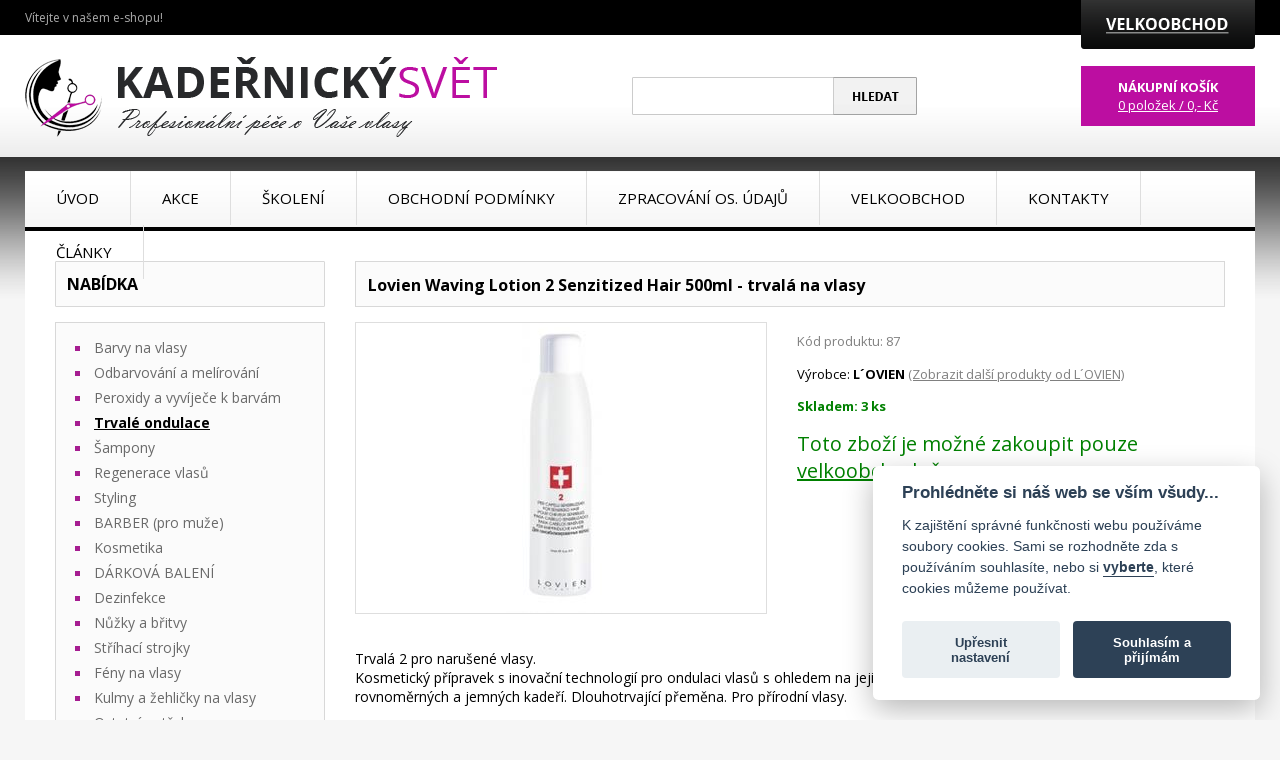

--- FILE ---
content_type: text/html; charset=utf-8
request_url: https://www.kadernickysvet.cz/cz/produkt/lovien-waving-lotion-2-senzitized-hair-500ml-trvala-na-vlasy-1.html
body_size: 9142
content:
<!DOCTYPE html>



<html xmlns="http://www.w3.org/1999/xhtml" lang="cs">
<head><meta http-equiv="Content-Type" content="text/html; charset=utf-8" /><link href="/content/style.css?v=15" rel="stylesheet" type="text/css" /><link href="/content/responziv.css?v=4" rel="stylesheet" type="text/css" /><link href="/content/lightbox.css" rel="stylesheet" type="text/css" /><link href="https://fonts.googleapis.com/css?family=Open+Sans:400,700,300&amp;subset=latin,latin-ext" rel="stylesheet" type="text/css" />	
 
  <!-- gritter a lightbox -->
	<link href="/js/jquery/script.css" rel="stylesheet" type="text/css" />		
  <!--[if lte IE 7]>
  <link href="/content/style-ie.css" rel="stylesheet" type="text/css" />
  <![endif]-->  
	
  <meta name="description" content="Trvalá 2 pro narušené vlasy. Kosmetický přípravek s inovační technologií pro ondulaci vlasů s ohledem na jejich strukturu, zdraví a krásu. Zajišťuje d" /><meta name="keywords" content="kadeřnictví,barva,šampon,eshop,kadeřnické potřeby" lang="cs" /><meta name="author" content="Ivana Čelikovská" /><meta name="robots" content="index" /><meta name="viewport" content="width=device-width,initial-scale=1" /><link rel="shortcut icon" type="image/x-icon" href="/favicon.ico" /><title>
	Lovien Waving Lotion 2 Senzitized  Hair 500ml - trvalá na vlasy | KadeřnickýSvět.cz
</title></head>

<body>

  <script async defer crossorigin="anonymous" src="https://connect.facebook.net/cs_CZ/sdk.js#xfbml=1&version=v16.0" nonce="Na3eEHZP"></script>

	<form name="aspnetForm" method="post" action="./lovien-waving-lotion-2-senzitized-hair-500ml-trvala-na-vlasy-1.html" id="aspnetForm">
<div>
<input type="hidden" name="__EVENTTARGET" id="__EVENTTARGET" value="" />
<input type="hidden" name="__EVENTARGUMENT" id="__EVENTARGUMENT" value="" />
<input type="hidden" name="__VIEWSTATE" id="__VIEWSTATE" value="jrKGCjgzohqI242ZqabYZVGqIzBM6Q5G7w2+1vcYrzmlWVSgXNIPAcQu1OwFg8ad24H4qxfyFtnMY4csd6l5Yzw4Gq9vkVqc9psDhfmixWLrIKRX5yYDuyxLANPdRpUcuEDmrD0vf9g6XQ2q8Z9Vr62bq4zdkCtEgJunYYyb1lECJlBrfCRHJP/Aa6+M2ZMmhQfN4kRfg1hVZs/DSUn4qgSITVXlvW2q5lbQMIAwpgdiqH6cHYuiKpO/urESTTtDs/roI3+53HRXTO9IYU3CFFyKPQru5zuQmn35+qJ1QXrswroeHlGqw8xZLFJNdyqItlzz9CFgrNQmv9jok1fOvAiyPRPvV7/3DjLGCiKVH/b/h9irhNh2KDyW1nwzLzjk" />
</div>

<script type="text/javascript">
//<![CDATA[
var theForm = document.forms['aspnetForm'];
if (!theForm) {
    theForm = document.aspnetForm;
}
function __doPostBack(eventTarget, eventArgument) {
    if (!theForm.onsubmit || (theForm.onsubmit() != false)) {
        theForm.__EVENTTARGET.value = eventTarget;
        theForm.__EVENTARGUMENT.value = eventArgument;
        theForm.submit();
    }
}
//]]>
</script>



<script src="/js/jquery/min/all-min-1.7.2.js" type="text/javascript"></script><script type="text/javascript">
//<![CDATA[
var Anthem_FormID = "aspnetForm";
//]]>
</script>
<script src="/WebResource.axd?d=3aJe5EVz5a65qlRd-GY67tVUJkDg1W1lxVRK50tWhyMnmtyoR1wYubZ8XmFc54o3QzyTteAHvcDWo0nPBbBqz0PkdmJNAkAO_QZTgDXLRsc1&amp;t=636542894500000000" type="text/javascript"></script>
<div>

	<input type="hidden" name="__VIEWSTATEGENERATOR" id="__VIEWSTATEGENERATOR" value="1C7296C2" />
	<input type="hidden" name="__EVENTVALIDATION" id="__EVENTVALIDATION" value="QJBdB5FCFo3OuPR/ZbN2XlYTZi6Ugnpncj7TQgdZHzEnaQzcXwk+d9M+EXcZUnVPjFlE+0Yypk0F05Zn6JEh3HPJ31JauF5cPN8hbXGXIfpmiU3YTy61JhdZ23kL2yepGb9O6dXZlQtbeTEZ0cjuFw==" />
</div> 
  <script type="text/javascript" src="/content/site.js?ver=6"></script>
  <script type="text/javascript" src="/content/jquery.cookie.js"></script>
  <script type="text/javascript" src="/content/lightbox.js"></script>
  
  <!-- cookie scripts -->
  <script type="text/javascript" src="/content/0_cookies.js"></script>
  <script defer src="https://cdn.jsdelivr.net/gh/orestbida/cookieconsent@v2.7.2/dist/cookieconsent.js"></script>
    
  <!-- pop gdpr  
  <div class="pop pop-login-confirm" style="display: none">
    <div class="pop-window" >
      <a href="#" class="close"  onclick="$(this).parents('.pop-login-confirm').hide();">Zavřít</a>
      <div class="pop-window-obsah">
        <p>Informace o os. údajích</p>
        
        <div class="pole">
          <label for="Login_Confirm_Mail"><strong>Váš e-mail:</strong></label>
          <input type="text" id="Login_Confirm_Mail" class="req-string req-email" />
          <div class="cl"></div>
        </div>
        
        <div class="pole">
          <label for="Login_Confirm_Name"><strong>Jméno a příjmení:</strong></label>
          <input type="text" id="Login_Confirm_Name"  class="req-string" />
          <div class="cl"></div>
        </div>
        
        <div class="pole checker">
          <input type="checkbox" id="Login_Confirm_Mail" class="req-check" /> 
          <label for="Login_Confirm_Check">Souhlasím se zpracováním osobních údajů</label>         
          <div class="cl"></div>
        </div>
        
        <div class="form-error"></div>
        
        <input type="button" id="Login_Confirm_Close" value="Zavřít" onclick="$(this).parents('.pop-login-confirm').hide();" />
        <input type="button" id="Login_Confirm_Send" value="Přihlásit" />
        
      </div>
    </div>
  </div>
      --> 
  <!--
  <div class="pop">
    <div class="pop-window">
      <div class="pop-obsah">
        <strong>Vážení zákazníci, od 5.8.2019 do 9.8.2019 máme dovolenou!</strong>  
        <br />Nebudeme vyřizovat ani objednávky z e-shopu. Všechny objednávky uskutečněné v tomto termínu, začneme postupně vyřizovat od 12.8.2019. Děkujeme za pochopení...
        <br /><br />
        <a href="#" class="yes">Beru na vědomí...</a>
      </div>
    </div>
  </div>
  -->
   
  <div class="head">
    <div class="vitejte">Vítejte v našem e-shopu!</div>   
    <div class="vel-stick"><div id="ctl00_ctl16_parsedControl_8953017">
        <a href="/cz/login.html" class="velkoobchod"></a>
        
</div></div>        
    <div class="cl"></div>
    <a href="https://www.kadernickysvet.cz/"><img src="/content/cz/images/logo-2.png" alt="Kadeřnický svět" title="Kadeřnický svět" class="logo" /></a>
    <div class="search-pop">
      <div class="search-pop-in">
        <div class="search-close" onclick="$('.search-pop').toggle();"></div>
        <div class="cmsModuleControl"></div><!-- CMSearchControl --><div class="search"><div onkeypress="javascript:return WebForm_FireDefaultButton(event, &#39;ctl00_ctl17_searchButton&#39;)">
	<input name="ctl00$ctl17$ctl01" type="text" class="search-input" onchange="__doPostBack(&#39;ctl00$ctl17&#39;,&#39;search&#39;)" /><input type="submit" name="ctl00$ctl17$searchButton" value="Hledat" id="ctl00_ctl17_searchButton" class="search-button" />
</div></div>
      </div>
    </div>
    <div class="kosik-top">
      
          <div class="hl-kosik basket">
            <strong>NÁKUPNÍ KOŠÍK</strong><br />
            <a href="/cz/Kosik.html" class="stav"><span>  0 položek / 0,- Kč</span></a>
          </div>    
    </div>
    
    <div class="menu-ico" onclick="$('.burger-menu').toggle();"></div>   
    <div class="basket-ico" onclick="location.href='/cz/Kosik.html'"></div>
    <div class="search-ico" onclick="$('.search-pop').toggle();"></div>    
    <div class="cl"></div>
  </div>
  
  <div class="page">
    <div class="burger-menu">
      <div id="ctl00_ctl19_parsedControl_8953023" class="cmsMenu">
	
	<div class="menu-level-0">
		<ul class="menu-level-0">
			<li id="ctl00_ctl19_parsedControl_8953025" class="menu-level-0 menuItem_28400017 ">
	
      <a href="/">
  		<span>ÚVOD</span>
	</a>
	
</li><li id="ctl00_ctl19_parsedControl_8953027" class="menu-level-0 menuItem_28400138 ">
	
    	<a href="/cz/akcni-zbozi.html">
  		<span>AKCE</span>
	</a>
	
</li><li id="ctl00_ctl19_parsedControl_8953029" class="menu-level-0 menuItem_28410798 ">
	
    	<a href="/cz/skoleni.html">
  		<span>ŠKOLENÍ</span>
	</a>
	
</li><li id="ctl00_ctl19_parsedControl_8953031" class="menu-level-0 menuItem_28400023 ">
	
    	<a href="/cz/obchodni-podminky.html">
  		<span>OBCHODNÍ PODMÍNKY</span>
	</a>
	
</li><li id="ctl00_ctl19_parsedControl_8953033" class="menu-level-0 menuItem_28411536 ">
	
    	<a href="/cz/zpracovani_osobnich_udaju.html">
  		<span>ZPRACOVÁNÍ OS. ÚDAJŮ</span>
	</a>
	
</li><li id="ctl00_ctl19_parsedControl_8953035" class="menu-level-0 menuItem_28400026 ">
	
    	<a href="/cz/velkoobchod.html">
  		<span>VELKOOBCHOD</span>
	</a>
	
</li><li id="ctl00_ctl19_parsedControl_8953037" class="menu-level-0 menuItem_28400029 ">
	
    	<a href="/cz/kontakty.html">
  		<span>KONTAKTY</span>
	</a>
	
</li><li id="ctl00_ctl19_parsedControl_8953039" class="menu-level-0 menuItem_28412739 ">
	
    	<a href="/cz/blog.html">
  		<span>ČLÁNKY</span>
	</a>
	
</li>
		</ul>
	</div>
	
	<div class="cleaner"></div>
</div>
    </div>
    <div class="top-menu"><div id="ctl00_ctl20_parsedControl_8953041" class="cmsMenu">
	
	<div class="menu-level-0">
		<ul class="menu-level-0">
			<li id="ctl00_ctl20_parsedControl_8953043" class="menu-level-0 menuItem_28400017 ">
	
      <a href="/">
  		<span>ÚVOD</span>
	</a>
	
</li><li id="ctl00_ctl20_parsedControl_8953045" class="menu-level-0 menuItem_28400138 ">
	
    	<a href="/cz/akcni-zbozi.html">
  		<span>AKCE</span>
	</a>
	
</li><li id="ctl00_ctl20_parsedControl_8953047" class="menu-level-0 menuItem_28410798 ">
	
    	<a href="/cz/skoleni.html">
  		<span>ŠKOLENÍ</span>
	</a>
	
</li><li id="ctl00_ctl20_parsedControl_8953049" class="menu-level-0 menuItem_28400023 ">
	
    	<a href="/cz/obchodni-podminky.html">
  		<span>OBCHODNÍ PODMÍNKY</span>
	</a>
	
</li><li id="ctl00_ctl20_parsedControl_8953051" class="menu-level-0 menuItem_28411536 ">
	
    	<a href="/cz/zpracovani_osobnich_udaju.html">
  		<span>ZPRACOVÁNÍ OS. ÚDAJŮ</span>
	</a>
	
</li><li id="ctl00_ctl20_parsedControl_8953053" class="menu-level-0 menuItem_28400026 ">
	
    	<a href="/cz/velkoobchod.html">
  		<span>VELKOOBCHOD</span>
	</a>
	
</li><li id="ctl00_ctl20_parsedControl_8953055" class="menu-level-0 menuItem_28400029 ">
	
    	<a href="/cz/kontakty.html">
  		<span>KONTAKTY</span>
	</a>
	
</li><li id="ctl00_ctl20_parsedControl_8953057" class="menu-level-0 menuItem_28412739 ">
	
    	<a href="/cz/blog.html">
  		<span>ČLÁNKY</span>
	</a>
	
</li>
		</ul>
	</div>
	
	<div class="cleaner"></div>
</div></div>        
    
    <div class="nabidka-btn" onclick="$('.mobile-shop-menu').toggle();">KATEGORIE PRODUKTŮ</div>    
    <div class="mobile-shop-menu">
        <div class="cmsTree"><ul>
          <li><a href="/cz/login.html" class="action-item"><strong>VELKOOBCHOD</strong></a></li>
          <li><a href="/cz/akcni-zbozi.html" class="action-item"><strong>AKCE</strong></a></li>        
        </ul></div>
        <div class="cmsTree">
	
	<div class="tree-level-0">
		<ul class="cmsTreeUL"><li id="ctl00_ctl21_parsedControl_8953061" class="cmsTreeLI">
	    
	<a href="/cz/katalog/barvy-na-vlasy-1.html" class=""><span>Barvy na vlasy</span></a>
	<div class="tree-level-1">
	</div>
</li><li id="ctl00_ctl21_parsedControl_8953063" class="cmsTreeLI">
	    
	<a href="/cz/katalog/odbarvovani.html" class=""><span>Odbarvování a melírování</span></a>
	<div class="tree-level-1">
	</div>
</li><li id="ctl00_ctl21_parsedControl_8953065" class="cmsTreeLI">
	    
	<a href="/cz/katalog/peroxidy.html" class=""><span>Peroxidy a vyvíječe k barvám</span></a>
	<div class="tree-level-1">
	</div>
</li><li id="ctl00_ctl21_parsedControl_8953067" class="cmsTreeLI">
	    
	<a href="/cz/katalog/trvale-ondulace.html" class=" tree-item-selected "><span>Trvalé ondulace</span></a>
	<div class="tree-level-1">
	</div>
</li><li id="ctl00_ctl21_parsedControl_8953069" class="cmsTreeLI">
	    
	<a href="/cz/katalog/sampony.html" class=""><span>Šampony</span></a>
	<div class="tree-level-1">
	</div>
</li><li id="ctl00_ctl21_parsedControl_8953071" class="cmsTreeLI">
	    
	<a href="/cz/katalog/regenerace.html" class=""><span>Regenerace vlasů</span></a>
	<div class="tree-level-1">
	</div>
</li><li id="ctl00_ctl21_parsedControl_8953073" class="cmsTreeLI">
	    
	<a href="/cz/katalog/styling-1.html" class=""><span>Styling</span></a>
	<div class="tree-level-1">
	</div>
</li><li id="ctl00_ctl21_parsedControl_8953075" class="cmsTreeLI">
	    
	<a href="/cz/katalog/barber.html" class=""><span>BARBER (pro muže)</span></a>
	<div class="tree-level-1">
	</div>
</li><li id="ctl00_ctl21_parsedControl_8953077" class="cmsTreeLI">
	    
	<a href="/cz/katalog/kosmetika.html" class=""><span>Kosmetika</span></a>
	<div class="tree-level-1">
	</div>
</li><li id="ctl00_ctl21_parsedControl_8953079" class="cmsTreeLI">
	    
	<a href="/cz/katalog/darkove-baleni.html" class=""><span>DÁRKOVÁ BALENÍ</span></a>
	<div class="tree-level-1">
	</div>
</li><li id="ctl00_ctl21_parsedControl_8953081" class="cmsTreeLI">
	    
	<a href="/cz/katalog/dezinfekce.html" class=""><span>Dezinfekce</span></a>
	<div class="tree-level-1">
	</div>
</li><li id="ctl00_ctl21_parsedControl_8953083" class="cmsTreeLI">
	    
	<a href="/cz/katalog/nuzky-a-britvy.html" class=""><span>Nůžky a břitvy</span></a>
	<div class="tree-level-1">
	</div>
</li><li id="ctl00_ctl21_parsedControl_8953085" class="cmsTreeLI">
	    
	<a href="/cz/katalog/strihaci-strojky.html" class=""><span>Stříhací strojky</span></a>
	<div class="tree-level-1">
	</div>
</li><li id="ctl00_ctl21_parsedControl_8953087" class="cmsTreeLI">
	    
	<a href="/cz/katalog/feny-na-vlasy.html" class=""><span>Fény na vlasy</span></a>
	<div class="tree-level-1">
	</div>
</li><li id="ctl00_ctl21_parsedControl_8953089" class="cmsTreeLI">
	    
	<a href="/cz/katalog/kulmy-a-zehlicky-na-vlasy.html" class=""><span>Kulmy a žehličky na vlasy</span></a>
	<div class="tree-level-1">
	</div>
</li><li id="ctl00_ctl21_parsedControl_8953091" class="cmsTreeLI">
	    
	<a href="/cz/katalog/ostatni-potreby.html" class=""><span>Ostatní potřeby</span></a>
	<div class="tree-level-1">
	</div>
</li><li id="ctl00_ctl21_parsedControl_8953093" class="cmsTreeLI">
	    
	<a href="/cz/katalog/kadernicky-nabytek.html" class=""><span>Kadeřnický nábytek</span></a>
	<div class="tree-level-1">
	</div>
</li></ul>
	</div>
	<div class="cleaner"></div>
	

</div>

        <div class="cmsTree"><ul><li><a href="/pdf/togethair-katalog-2017.pdf" target="pop">KATALOG TOGETHAIR</a></li></ul></div>
    </div>
    
    <!-- <a href="/cz/login.html" class="velko">VELKOOBCHOD</a> -->
        
    <div class="cl"></div>
    
    <div class="left">
      <div class="menu-panel">NABÍDKA</div>
      <div class="shop-menu">
        <div class="cmsTree">
	
	<div class="tree-level-0">
		<ul class="cmsTreeUL"><li id="ctl00_ctl22_parsedControl_8953097" class="cmsTreeLI">
	    
	<a href="/cz/katalog/barvy-na-vlasy-1.html" class=""><span>Barvy na vlasy</span></a>
	<div class="tree-level-1">
	</div>
</li><li id="ctl00_ctl22_parsedControl_8953099" class="cmsTreeLI">
	    
	<a href="/cz/katalog/odbarvovani.html" class=""><span>Odbarvování a melírování</span></a>
	<div class="tree-level-1">
	</div>
</li><li id="ctl00_ctl22_parsedControl_8953101" class="cmsTreeLI">
	    
	<a href="/cz/katalog/peroxidy.html" class=""><span>Peroxidy a vyvíječe k barvám</span></a>
	<div class="tree-level-1">
	</div>
</li><li id="ctl00_ctl22_parsedControl_8953103" class="cmsTreeLI">
	    
	<a href="/cz/katalog/trvale-ondulace.html" class=" tree-item-selected "><span>Trvalé ondulace</span></a>
	<div class="tree-level-1">
	</div>
</li><li id="ctl00_ctl22_parsedControl_8953105" class="cmsTreeLI">
	    
	<a href="/cz/katalog/sampony.html" class=""><span>Šampony</span></a>
	<div class="tree-level-1">
	</div>
</li><li id="ctl00_ctl22_parsedControl_8953107" class="cmsTreeLI">
	    
	<a href="/cz/katalog/regenerace.html" class=""><span>Regenerace vlasů</span></a>
	<div class="tree-level-1">
	</div>
</li><li id="ctl00_ctl22_parsedControl_8953109" class="cmsTreeLI">
	    
	<a href="/cz/katalog/styling-1.html" class=""><span>Styling</span></a>
	<div class="tree-level-1">
	</div>
</li><li id="ctl00_ctl22_parsedControl_8953111" class="cmsTreeLI">
	    
	<a href="/cz/katalog/barber.html" class=""><span>BARBER (pro muže)</span></a>
	<div class="tree-level-1">
	</div>
</li><li id="ctl00_ctl22_parsedControl_8953113" class="cmsTreeLI">
	    
	<a href="/cz/katalog/kosmetika.html" class=""><span>Kosmetika</span></a>
	<div class="tree-level-1">
	</div>
</li><li id="ctl00_ctl22_parsedControl_8953115" class="cmsTreeLI">
	    
	<a href="/cz/katalog/darkove-baleni.html" class=""><span>DÁRKOVÁ BALENÍ</span></a>
	<div class="tree-level-1">
	</div>
</li><li id="ctl00_ctl22_parsedControl_8953117" class="cmsTreeLI">
	    
	<a href="/cz/katalog/dezinfekce.html" class=""><span>Dezinfekce</span></a>
	<div class="tree-level-1">
	</div>
</li><li id="ctl00_ctl22_parsedControl_8953119" class="cmsTreeLI">
	    
	<a href="/cz/katalog/nuzky-a-britvy.html" class=""><span>Nůžky a břitvy</span></a>
	<div class="tree-level-1">
	</div>
</li><li id="ctl00_ctl22_parsedControl_8953121" class="cmsTreeLI">
	    
	<a href="/cz/katalog/strihaci-strojky.html" class=""><span>Stříhací strojky</span></a>
	<div class="tree-level-1">
	</div>
</li><li id="ctl00_ctl22_parsedControl_8953123" class="cmsTreeLI">
	    
	<a href="/cz/katalog/feny-na-vlasy.html" class=""><span>Fény na vlasy</span></a>
	<div class="tree-level-1">
	</div>
</li><li id="ctl00_ctl22_parsedControl_8953125" class="cmsTreeLI">
	    
	<a href="/cz/katalog/kulmy-a-zehlicky-na-vlasy.html" class=""><span>Kulmy a žehličky na vlasy</span></a>
	<div class="tree-level-1">
	</div>
</li><li id="ctl00_ctl22_parsedControl_8953127" class="cmsTreeLI">
	    
	<a href="/cz/katalog/ostatni-potreby.html" class=""><span>Ostatní potřeby</span></a>
	<div class="tree-level-1">
	</div>
</li><li id="ctl00_ctl22_parsedControl_8953129" class="cmsTreeLI">
	    
	<a href="/cz/katalog/kadernicky-nabytek.html" class=""><span>Kadeřnický nábytek</span></a>
	<div class="tree-level-1">
	</div>
</li></ul>
	</div>
	<div class="cleaner"></div>
	

</div>

      </div>
      <div class="menu-panel">DŮLEŽITÉ INFORMACE</div>
      <div class="free-delivery"></div>
      <div class="menu-panel">DODÁVÁME ZNAČKY</div>
      <!-- <a href="/pdf/togethair-katalog-2017.pdf" class="znacka" target="pdf"><img src="/content/cz/images/togethair.png" alt="Togethair - produktový katalog" title="Togethair - produktový katalog" /></a>  -->
      <a href="/cz/vyrobce/jaguar-solingen.html" class="znacka"><img src="/content/cz/images/jaguar.png" alt="Jaguar" title="Jaguar" /></a>
      <a href="/cz/vyrobce/selective-professional.html" class="znacka"><img src="/content/cz/images/selective.png" alt="Selective" title="Selective" /></a>
      <a href="/cz/vyrobce/tahe.html" class="znacka"><img src="/content/cz/images/tahe.png" alt="Tahe" title="Tahe" /></a>       
      <br /><br />
      
      <div class="fb-page" data-href="https://www.facebook.com/profile.php?id=100090361470796" data-tabs="timeline" data-width="270" data-height="500" data-small-header="true" data-adapt-container-width="true" data-hide-cover="false" data-show-facepile="true">
        <blockquote cite="https://www.facebook.com/profile.php?id=100090361470796" class="fb-xfbml-parse-ignore">
          <a href="https://www.facebook.com/profile.php?id=100090361470796">Kadeřnický svět Sedlčany</a>
        </blockquote>
      </div>

    </div>
    <div class="right">
      	
   
   <div class="ajax-loading"></div>
   <div class="ajax-box">
    <div class="ajax-box-obsah">
   
           <!-- CMObjectControl --> 
       
             <div class="products"> 
              <div id="ctl00_formContentPlaceHolder_mainCatalogControl_parsedControl_8953133" class="cmsCatalog">
	
	
	<div id="ctl00_formContentPlaceHolder_mainCatalogControl_parsedControl_8953135" class="detail-produktu">
  <div id="productObsah28408747" class="produkt-obsah">
    
    <div class="produkt-nazev">
       <div class="right-nadpis"><h1>Lovien Waving Lotion 2 Senzitized  Hair 500ml - trvalá na vlasy</h1></div>  
    </div>
       
    <div class="produkt-foto" id="product_28408747">   

            
                  <a data-lightbox="lightbox[28408747]" title="Lovien Waving Lotion 2 Senzitized  Hair 500ml - trvalá na vlasy - &lt;a href='/cache/img/c-d/lovien-waving-lotion-2-senzitized-hair-500ml-trvala-na-vlasy-1.jpg'&gt;plná velikost&lt;/a&gt;" href="/cache/img/c-d/lovien-waving-lotion-2-senzitized-hair-500ml-trvala-na-vlasy-1.jpg">
                <img src="/cache/img/c-p/lovien-waving-lotion-2-senzitized-hair-500ml-trvala-na-vlasy-1.jpg" alt="Lovien Waving Lotion 2 Senzitized  Hair 500ml - trvalá na vlasy" title="Lovien Waving Lotion 2 Senzitized  Hair 500ml - trvalá na vlasy" />
      </a>
    </div>
     
    <div class="produkt-kod">
       Kód produktu: 87  
    </div>
    
              <div class="produkt-vyrobce">Výrobce: <strong>L´OVIEN</strong> <a class="next-pr" href="/cz/vyrobce/l-ovien.html">(Zobrazit další produkty od L´OVIEN)</a></div>
          
    <div class="stocks">
            <div class="produkt-skladem">
        Skladem: 3  ks
      </div>
          </div>
    
    
   
       
      

  <div class="info-velkoobchod">Toto zboží je možné zakoupit pouze <a href="/cz/velkoobchod.html">velkoobchodně</a>.</div>
  
   
    <div class="cleaner"></div>   
    <div class="share-on-fb">
    
    </div>
    <script type="text/javascript">
        addFbLike('.share-on-fb','https://www.kadernickysvet.cz/cz/produkt/lovien-waving-lotion-2-senzitized-hair-500ml-trvala-na-vlasy-1.html');
    </script>
    
    <div class="produkt-kratky-popis">
      
    </div>
    
    <div class="produkt-popis">
      <p>Trvalá 2 pro narušené vlasy.</p>
<p>Kosmetický přípravek s inovační technologií pro ondulaci vlasů s ohledem na jejich strukturu, zdraví a krásu. Zajišťuje dosažení rovnoměrných a jemných kadeří. Dlouhotrvající přeměna. Pro přírodní vlasy.</p>
    </div>
    
       
    <div class="cleaner"></div>
   
 
   
    <div class="produkt-nextfoto" style="display:none;">
      <div class="right-nadpis h2"><h2>Další fotografie</h2></div>
      <div id="ctl00_formContentPlaceHolder_mainCatalogControl_ctl01_parsedControl_8953137" class="cmsGallery">
	
	
	<div class="cleaner"></div>
	
	<div class="cleaner"></div>
</div>
    </div>
    <div class="cleaner"></div>

    <div class="related-products">
      <div class="right-nadpis h2"><h2>Můžete zakoupit společně s produktem</h2></div>
      <div class="cmsCatalogRelated">
	
	<div id="ctl00_formContentPlaceHolder_mainCatalogControl_ctl03_parsedControl_8953141" class="cmsCatalogRelatedItem rounded">
	

    <div class="foto">
      <a href="/cz/produkt/lovien-neutralizer-500-ml-neutralizator-pro-trvalou-na-vlasy.html">
        <img src="/cache/img/_files_catalog_catalog_28408752.jpg_100_100.jpg" alt="Lovien Neutralizer 500 ml - neutralizátor pro trvalou na vlasy" title="Lovien Neutralizer 500 ml - neutralizátor pro trvalou na vlasy" />
      </a>
    </div>
    <div class="nazev">
      <h2><a href="/cz/produkt/lovien-neutralizer-500-ml-neutralizator-pro-trvalou-na-vlasy.html">Lovien Neutralizer 500 ml - neutralizátor pro trvalou na vlasy</a></h2>
    </div>
    
</div><div id="ctl00_formContentPlaceHolder_mainCatalogControl_ctl03_parsedControl_8953143" class="cmsCatalogRelatedItem rounded">
	

    <div class="foto">
      <a href="/cz/produkt/lovien-waving-lotion-1-normal-hair-500ml-trvala-na-vlasy.html">
        <img src="/cache/img/_files_catalog_catalog_28408741.jpg_100_100.jpg" alt="Lovien Waving Lotion 1 Normal Hair 500ml - trvalá na vlasy" title="Lovien Waving Lotion 1 Normal Hair 500ml - trvalá na vlasy" />
      </a>
    </div>
    <div class="nazev">
      <h2><a href="/cz/produkt/lovien-waving-lotion-1-normal-hair-500ml-trvala-na-vlasy.html">Lovien Waving Lotion 1 Normal Hair 500ml - trvalá na vlasy</a></h2>
    </div>
    
</div><div id="ctl00_formContentPlaceHolder_mainCatalogControl_ctl03_parsedControl_8953145" class="cmsCatalogRelatedItem rounded">
	

    <div class="foto">
      <a href="/cz/produkt/lovien-waving-lotion-3-Very-Senzitized-hair-500ml-trvala-na-vlasy.html">
        <img src="/cache/img/_files_catalog_catalog_28408746.jpg_100_100.jpg" alt="Lovien Waving Lotion 3 Very Senzitized  Hair 500ml - trvalá na vlasy" title="Lovien Waving Lotion 3 Very Senzitized  Hair 500ml - trvalá na vlasy" />
      </a>
    </div>
    <div class="nazev">
      <h2><a href="/cz/produkt/lovien-waving-lotion-3-Very-Senzitized-hair-500ml-trvala-na-vlasy.html">Lovien Waving Lotion 3 Very Senzitized  Hair 500ml - trvalá na vlasy</a></h2>
    </div>
    
</div><div id="ctl00_formContentPlaceHolder_mainCatalogControl_ctl03_parsedControl_8953147" class="cmsCatalogRelatedItem rounded">
	

    <div class="foto">
      <a href="/cz/produkt/aplikacni-houbicka-na-trvalou-ondulaci.html">
        <img src="/cache/img/_files_catalog_catalog_29427008.jpg_100_100.jpg" alt="Aplikační houbička na trvalou ondulaci" title="Aplikační houbička na trvalou ondulaci" />
      </a>
    </div>
    <div class="nazev">
      <h2><a href="/cz/produkt/aplikacni-houbicka-na-trvalou-ondulaci.html">Aplikační houbička na trvalou ondulaci</a></h2>
    </div>
    
</div><div id="ctl00_formContentPlaceHolder_mainCatalogControl_ctl03_parsedControl_8953149" class="cmsCatalogRelatedItem rounded">
	

    <div class="foto">
      <a href="/cz/produkt/lovien-texture-paste-100-ml-matujici-pasta-pro-fixaci-vlasu.html">
        <img src="/cache/img/_files_catalog_catalog28402461.jpg_100_100.jpg" alt="Lovien Texture Paste 100 ml- matující pasta pro fixaci vlasů" title="Lovien Texture Paste 100 ml- matující pasta pro fixaci vlasů" />
      </a>
    </div>
    <div class="nazev">
      <h2><a href="/cz/produkt/lovien-texture-paste-100-ml-matujici-pasta-pro-fixaci-vlasu.html">Lovien Texture Paste 100 ml- matující pasta pro fixaci vlasů</a></h2>
    </div>
    
</div><div id="ctl00_formContentPlaceHolder_mainCatalogControl_ctl03_parsedControl_8953151" class="cmsCatalogRelatedItem rounded">
	

    <div class="foto">
      <a href="/cz/produkt/prutokove-natacky-na-trvalou-ruzovo-zlute-12ks-8mm.html">
        <img src="/cache/img/_files_catalog_catalog_28408716.jpg_100_100.jpg" alt="Průtokové natáčky na trvalou růžovo-žluté 12ks (8mm)" title="Průtokové natáčky na trvalou růžovo-žluté 12ks (8mm)" />
      </a>
    </div>
    <div class="nazev">
      <h2><a href="/cz/produkt/prutokove-natacky-na-trvalou-ruzovo-zlute-12ks-8mm.html">Průtokové natáčky na trvalou růžovo-žluté 12ks (8mm)</a></h2>
    </div>
    
</div><div id="ctl00_formContentPlaceHolder_mainCatalogControl_ctl03_parsedControl_8953153" class="cmsCatalogRelatedItem rounded">
	

    <div class="foto">
      <a href="/cz/produkt/prutokove-natacky-na-trvalou-modro-sede-12ks-13mm.html">
        <img src="/cache/img/_files_catalog_catalog_28408721.jpg_100_100.jpg" alt="Průtokové natáčky na trvalou modro-šedé 12ks (13mm)" title="Průtokové natáčky na trvalou modro-šedé 12ks (13mm)" />
      </a>
    </div>
    <div class="nazev">
      <h2><a href="/cz/produkt/prutokove-natacky-na-trvalou-modro-sede-12ks-13mm.html">Průtokové natáčky na trvalou modro-šedé 12ks (13mm)</a></h2>
    </div>
    
</div>
	<div class="cleaner"></div>
</div>
		
    </div>
  
  </div>

  
  
	
</div>
	<div class="cleaner"></div>
	
	<div class="cleaner"></div>
</div>
            </div>
        
        </div>
    </div>

    </div>
    <div class="cl"></div>        
  </div>
  
  <div class="footer">
    <div class="rychly-kontakt">
      <strong>RYCHLÝ KONTAKT</strong><br /><br />
      <span class="pink"><strong>+420 605 211 181</strong><br /><a href="mailto:info@kadernickysvet.cz">info@kadernickysvet.cz</a></span><br /><br />
      <span class="txt">Zahradní 1242,<br />264 01 Sedlčany</span>
      <div class="cl"></div> 
    </div>
    <div class="foot-nabidka">
      <strong>NABÍDKA</strong><br /><br />
      <!-- <a href="/cz/prodejna.html" class="nabidka-item">Prodejna</a><br /> -->
      <a href="/cz/vyrobci.html" class="nabidka-item">Výrobci</a><br />
      <a href="/cz/obchodni-podminky.html" class="nabidka-item">Podmínky</a><br />
      <a href="/cz/velkoobchod.html" class="nabidka-item">Velkoobchod</a><br />
      <a href="/cz/kontakty.html" class="nabidka-item">Kontakt</a>       
    </div>
    <div class="foot-map">
      
      <!-- gmap iframe -->                 
      <div id="mapframe"></div>
      <script type="text/plain" data-cookiecategory="marketing">
        var iframe = document.createElement('iframe');
        iframe.src = 'https://www.google.com/maps/embed?pb=!1m18!1m12!1m3!1d2583.115973653402!2d14.426529615883972!3d49.65211405244457!2m3!1f0!2f0!3f0!3m2!1i1024!2i768!4f13.1!3m3!1m2!1s0x0000000000000000%3A0xeadd2f7d88803d36!2zS2FkZcWZbmlja8O9IHN2xJt0!5e0!3m2!1scs!2scz!4v1461845705697';
        iframe.width=620;
        iframe.height=200; 
        iframe.style.border='none';
        iframe.style.overflow='hidden'; 
        iframe.scrolling="no"; 
        iframe.frameborder="0"; 
        iframe.allowTransparency="true";
        document.getElementById('mapframe').appendChild(iframe);
      </script> 
      
    </div>
    <div class="cl"></div>  
  </div> 
  
  <div class="cl"></div> 
  
  <div class="copy">Všechna práva vyhrazena &copy;2022 KadeřnickýSvět.cz | <a href="#" onclick="cc.showSettings(); return false;">Nastavení cookies</a> | <a href="/cz/zpracovani_osobnich_udaju.html">Zpracování cookies</a></div>
  <div class="loginInfoControl">
<span class="unlogged"></span> 
</div>

  
  
  
<script src="/WebResource.axd?d=pynGkmcFUV13He1Qd6_TZHLRij7E-XEPEJ2SMQ2ocvqHbA7gR8pahfvTFFZ2xUCoUMIGHsSAUTjc83JG5PjwSQ2&amp;t=638901598200000000" type="text/javascript"></script>
</form>
  


  <!-- kód analytics -->
  <script type="text/plain" data-cookiecategory="analytics">
    (function(i,s,o,g,r,a,m){i['GoogleAnalyticsObject']=r;i[r]=i[r]||function(){
    (i[r].q=i[r].q||[]).push(arguments)},i[r].l=1*new Date();a=s.createElement(o),
    m=s.getElementsByTagName(o)[0];a.async=1;a.src=g;m.parentNode.insertBefore(a,m)
    })(window,document,'script','https://www.google-analytics.com/analytics.js','ga');
    ga('create', 'UA-8712745-56', 'auto');
    ga('send', 'pageview');
  </script> 
  
  <!-- sklik retargeting --> 
  <script type="text/plain" data-cookiecategory="marketing">
    /* <![CDATA[ */
    var seznam_retargeting_id = 34307;
    /* ]]> */
  </script>
  <script type="text/plain" data-cookiecategory="marketing" src="//c.imedia.cz/js/retargeting.js"></script>

  
  
</body>
</html>
